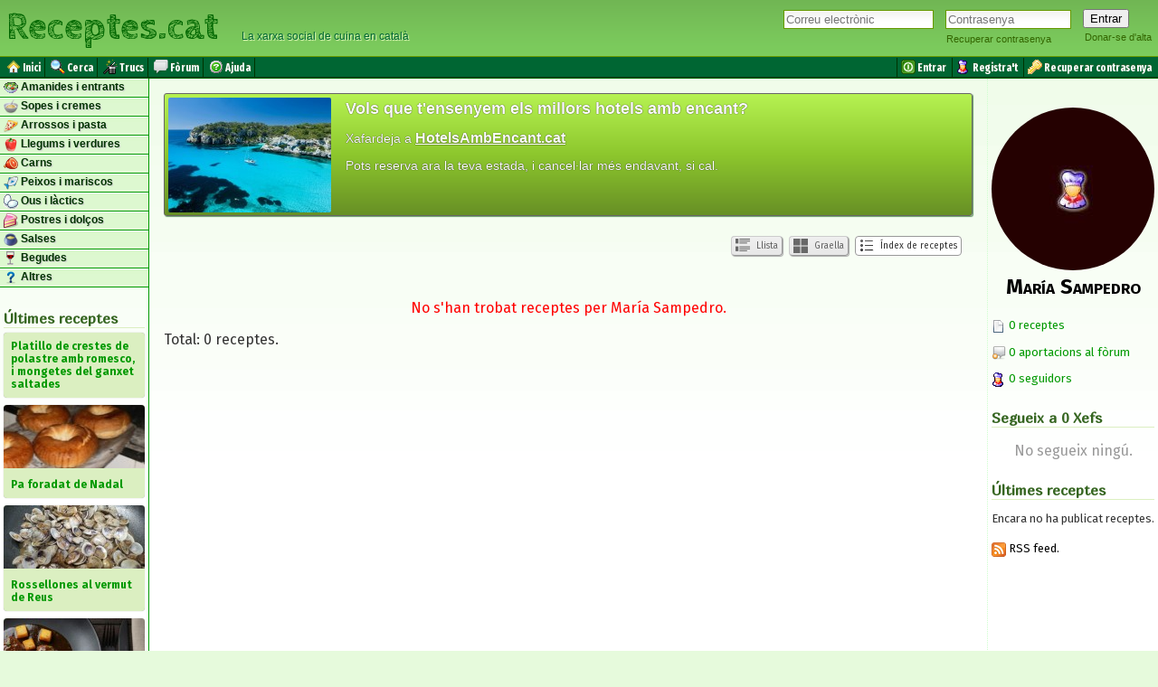

--- FILE ---
content_type: text/html; charset=UTF-8
request_url: https://www.receptes.cat/recipes_by_category.php?id=4371&lang=
body_size: 6115
content:
<!DOCTYPE html>
<html xmlns="http://www.w3.org/1999/xhtml">
<head>
<meta charset="UTF-8">
<meta http-equiv="Content-Type" content="text/html; charset=utf-8" />
<title>Index de receptes de María Sampedro per categoria  - Receptes.cat</title>
<meta name="description" content="Index de receptes de María Sampedro per categoria  - Receptes.cat  " />
<meta name="keywords" content="" />
<meta name="generator" content="Receptes.cat" />

<link rel="schema.DC" href="http://purl.org/dc/elements/1.1/" />
<meta name="DC.title" content="Index de receptes de María Sampedro per categoria  - Receptes.cat" />
<meta name="DC.description" content="" />
<meta name="DC.publisher" content="Receptes.cat" />


  <link rel="stylesheet" type="text/css" href="/styles/common.css?20190911" />  
  <link rel="shortcut icon" type="image/ico" href="https://www.receptes.cat/favicon.ico" />
  
  <link rev="index" href="https://www.receptes.cat" />
  <link rel="copyright" href="https://www.receptes.cat/about.php" />
  <meta name="robots" content="index, follow, noodp" />

  <link rel="alternate" type="text/xml" title="Latest recipes" href="https://www.receptes.cat/feed" />
  <link rel="alternate" type="application/rss+xml" title="Latest recipes" href="https://www.receptes.cat/feed" />


<meta name="viewport" content="width=device-width, initial-scale=1.0" />

<meta property="og:title" content="Index de receptes de María Sampedro per categoria  - Receptes.cat" />
<meta property="og:description" content="Receptes de María Sampedro  - " />
<meta property="og:type" content="article" />
<meta property="og:url" content="https://www.receptes.cat/recipes_by_category.php?id=4371" />
<meta property="og:image" content="https://www.receptes.cat/avatars/default_avatar.jpg" />
<meta property="og:site_name" content="Receptes.cat" />

<meta name="twitter:card" value="summary" />
<meta name="twitter:site" value="@receptes" />
<meta name="twitter:creator" value="@receptes" />
<meta name="twitter:url" value="https://www.receptes.cat/recipes_by_category.php?id=4371" />
<meta name="twitter:title" value="Index de receptes de María Sampedro per categoria  - Receptes.cat" />
<meta name="twitter:description" value="Receptes de María Sampedro  - " />
<meta name="twitter:image" value="https://www.receptes.cat/avatars/default_avatar.jpg" />

<style type="text/css">
.right {text-align:right;}
#contact {border-width:1px 2px 2px 1px; border-color:#666; border-style: solid;
 margin:18px; padding: 18px;
font-weight:bold; font-size:11px; color: #666666;}

.recipetitle {color: #f28500; font-weight:bold; font-family:"trebuchet ms", Geneva, Arial, Helvetica, sans-serif; font-size:1.8em;}
.h {color:#009933; font-family:"trebuchet ms", Geneva, Arial, Helvetica, sans-serif;}
.ico {width:32px; height:32px; border:none;}
#options {text-align:center; text-decoration:none; font-size:9px; }
.option {text-align:center; font-size:9px; display: inline-table; margin-left:8px; margin-right:8px}
.option a {text-decoration: none; color: #666666;}
img.bullet {vertical-align:middle}
.alert {
	color:#f28500;
	-font-family:"Times New Roman", Times, serif;
	font-size:large;
	--font-weight:bold;
	-background-color: #FFFF66;
	-border: #E9DD07 1px solid;
	margin: 16px;
	padding: 16px;
	width:auto;
	margin-left:auto;
	margin-right:auto;
	text-align:center;
	-moz-border-radius: 4px; -webkit-border-radius: 4px; border-radius: 4px;
}
</style>
<style type="text/css">
.bullet {width: 16px; height: 16px;}
.pic {width: 16px; height:16px; vertical-align:middle; filter:alpha(opacity=60);-moz-opacity:.60;opacity:.60}
.groupheader {background-color: transparent; background-image:none; border-radious-top-left:4px; border-bottom:1px solid #E0E0E0;}
.category {font-size:11px; color:#666666;}
#tblrecipelist { width: 100%; margin-top: 8px;}
</style>
<base href="https://www.receptes.cat/" />
</head>
<body>

<div id="loginform">


	<form -id="logform" action="https://www.receptes.cat/login.php" method="post" enctype="multipart/form-data">
  <table -id="logtbl"><tr style="vertical-align:top;"><td style="---vertical-align:bottom; padding-right: 8px;" class="logfield">

				<input type="email" -required name="user" id="user" placeholder="Correu electrònic" size="13" maxlength="64" value="" class="textbox" tabindex="1" />
		
  </td><td style="---vertical-align:bottom; padding-right: 8px;" class="logfield">
				<input type="password" -required name="password" id="password" placeholder="Contrasenya" size="13" maxlength="64" class="textbox" style="width: 10em;" tabindex="2" />
		<br />
		<a href="https://www.receptes.cat/password.php" class="loginformoption" rel="nofollow" title="Recuperar contrasenya perduda"><span ---class="loginformopt">Recuperar contrasenya</span></a>
  </td><td style="---vertical-align:bottom;" class="logbutton">
		<input type="submit" value="Entrar" name="loginBtn" class="loginformbtn" tabindex="3" />
		<br />
		<a href="https://www.receptes.cat/signup.php" class="loginformoption" rel="nofollow" tabindex="99" title="Donar-me d'alta com a nou usuari"><span --class="loginformopt">Donar-se d'alta</span></a>
		
  </td></tr></table>
	</form>


<script type="text/javascript">
function sess_menu_visible() {
	if(document.getElementById('sess_menu').style.visibility=='hidden') {
		document.getElementById('sess_menu').style.visibility='visible';} else {
	
		document.getElementById('sess_menu').style.visibility='hidden';
	}
}
</script>
	<div id="sess_menu" style="visibility:hidden;" onmouseleave="document.getElementById('sess_menu').style.visibility='hidden'" >
		<ul class="sess_menulist">
			<li class="sess_menuitem"><a href="/cpanel.php" title="Gestionar les meves receptes"><img src="/images/portfolio.gif" alt="" class="sess_menuicon" />&nbsp;<span class="sess_menutext">Les meves receptes</span></a></li>
			<li class="sess_menuitem"><a href="/edit.php" title="Afegir recepta"><img src="/images/new.gif" alt="" class="sess_menuicon" />&nbsp;<span class="sess_menutext">Afegir recepta</span></a></li>
			<li class="sess_menuitem"><a href="/dashboard/bookmarks.php" title="Desades com a favorites"><img src="/icons/bookmark.png" alt="" class="sess_menuicon" />&nbsp;<span class="sess_menutext">Desades a favorites</span></a></li> 
			<li class="sess_menuitem"><a href="/account_config.php" title="Configuració del compte"><img src="/icons/config.gif" alt="" class="sess_menuicon" />&nbsp;<span class="sess_menutext">Configuració</span></a></li> 
			<li class="sess_menuitem"><a href="/chef/" title="Veure el meu blog públic"><img src="/images/add-user.gif" alt="" class="sess_menuicon" />&nbsp;<span class="sess_menutext">El meu blog</span></a></li>
			<li class="sess_menuitem"><a href="/logout.php" title="Desconnectar-se de Receptes.cat"><img src="/images/exit.gif" alt="" class="sess_menuicon" />&nbsp;<span class="sess_menutext">Sortir</span></a></li>
		</ul>		
		
		<div style="text-align:right;"><a class="sess_menuclose" style="cursor:pointer" onclick="document.getElementById('sess_menu').style.visibility='hidden'">× Tancar</a></div>
	
	</div>
</div>
<script type="text/javascript" src="/ajax/load_content.js"></script>
<script type="text/javascript">
window.onload = function () {
loadContent('/ajax/sess_info.php', 'loginform');}
</script>

<header id="page_header">
	<table style="border:0px; height: 60px;"><tr><td style="text-align:left; vertical-align:middle;">
	<div class="page_header_text"><a href="/" title="Receptes de cuina">Receptes.cat</a></div>
	</td><td style="vertical-align:bottom; width:100%;">
 	<p id="slogan" style="text-align:left; color:#063; padding-bottom: 8px;">&nbsp; &nbsp; &nbsp; La xarxa social de cuina en català</p>  
	</td></tr></table>
</header>

<div id="menu">
<table style="width:100%; margin:0px; border:0px; padding:0px;"><tr><td style="vertical-align:middle;">

	<ul class="topmenulistleft">
		<li class="mnuItm"><a href="/" title="Anar a la portada"><img src="/icons/home.png" alt="" width="16" height="16" />&nbsp;<span class="mnuTxt">Inici</span></a></li>
		<li class="mnuItm"><a href="/search.html" rel="nofollow" title="Cerca receptes de cuina" -title="Cerca receptes i xefs"><img src="/icons/search.gif" alt="" width="16" height="16" />&nbsp;<span class="mnuTxt">Cerca</span></a></li>
		<li class="mnuItm"><a href="/trucs/" -title="Trucs" title="Trucs de cuina"><img src="/icons/trick.png" alt="" width="16" height="16" />&nbsp;<span class="mnuTxt">Trucs</span></a></li>
		<li class="mnuItm"><a href="/forum/" title="Fòrum de cuina"><img src="/icons/forum.png" alt="" width="16" height="16" />&nbsp;<span class="mnuTxt">Fòrum</span></a></li>
		<li class="mnuItm"><a href="/help.php" rel="nofollow" title="Ajuda"><img src="/icons/help.gif" alt="" width="16" height="16" />&nbsp;<span class="mnuTxt">Ajuda</span></a></li>
	</ul>

</td><td style="text-align:right;">

	<ul class="topmenulist">
		<li class="mnuItm"><a href="https://www.receptes.cat/login.php" rel="nofollow" title="Entra al teu compte"><img src="/icons/login.png" alt="" width="16" height="16" />&nbsp;<span class="mnuTxt">Entrar</span></a></li>
		<li class="mnuItm"><a href="https://www.receptes.cat/signup.php" title="Crear un nou compte"><img src="/images/add-user.gif" alt="" title="Register" width="16" height="16" />&nbsp;<span class="mnuTxt">Registra't</span></a></li>
		<li class="mnuItm"><a href="https://www.receptes.cat/password.php" rel="nofollow" title="Recuperar contrasenya perduda"><img src="/images/loss-key.gif" alt="" title="Recovery password" width="16" height="16" />&nbsp;<span class="mnuTxt">Recuperar contrasenya</span></a></li>
	</ul>

</td></tr></table></div>

<div id="content">
<table cellspacing="0" cellpadding="0" class="invisible" style="width:100%; border:0px; margin: 0px;"><tr><td id="leftsidebar" class="invisible"><!-- Ad -->


<ul class="sidebarmenu">
	<!--li><a href="/.">Inici</a></li-->
	
	<li class="sidebarmenuitem"><a href="/cat/Amanides+i+plats+freds" rel="tag" class="sidebarmenuitemlink" title="Receptes d'amanides i entrants"><img src="/pics/amanides_i_plats_freds.png" alt="" class="bullet" style="width:16px; height:16px;" width="16" height="16" /> Amanides i entrants</a></li>
	<li class="sidebarmenuitem"><a href="/cat/Sopes+i+cremes" rel="tag" class="sidebarmenuitemlink" title="Receptes de sopes i cremes"><img src="/pics/sopes_i_cremes.png" alt="" class="bullet" style="width:16px; height:16px;" width="16" height="16" /> Sopes i cremes</a></li>
	<li class="sidebarmenuitem"><a href="/cat/Arrossos+i+pastes" rel="tag" class="sidebarmenuitemlink" title="Receptes d'arròs i pasta"><img src="/pics/arrossos_i_pastes.png" alt="" class="bullet" style="width:16px; height:16px;" width="16" height="16" /> Arrossos i pasta</a></li>
	<li class="sidebarmenuitem"><a href="/cat/Llegums+i+verdures" rel="tag" class="sidebarmenuitemlink" title="Receptes de llegums i verdures"><img src="/pics/llegums_i_verdures.png" alt="" class="bullet" style="width:16px; height:16px;" width="16" height="16" /> Llegums i verdures</a></li>
	<li class="sidebarmenuitem"><a href="/cat/Carns" rel="tag" class="sidebarmenuitemlink" title="Receptes de carn"><img src="/pics/carns.png" alt="" class="bullet" style="width:16px; height:16px;" width="16" height="16" /> Carns</a></li>
	<li class="sidebarmenuitem"><a href="/cat/Peixos+i+mariscos" rel="tag" class="sidebarmenuitemlink" title="Receptes de peix i marisc"><img src="/pics/peixos_i_mariscos.png" alt="" class="bullet" style="width:16px; height:16px;" width="16" height="16" /> Peixos i mariscos</a></li>
	<li class="sidebarmenuitem"><a href="/cat/Ous+i+l%C3%A0ctics" rel="tag" class="sidebarmenuitemlink" title="Receptes d'ous i làctics"><img src="/pics/ous_i_lactics.png" alt="" class="bullet" style="width:16px; height:16px;" width="16" height="16" /> Ous i làctics</a></li>
	<li class="sidebarmenuitem"><a href="/cat/Postres+i+dol%C3%A7os" rel="tag" class="sidebarmenuitemlink" title="Receptes de postres i dolços"><img src="/pics/postres_i_dolcos.png" alt="" class="bullet" style="width:16px; height:16px;" width="16" height="16" /> Postres i dolços</a></li>
	<li class="sidebarmenuitem"><a href="/cat/Salses" rel="tag" class="sidebarmenuitemlink" title="Receptes de Salses"><img src="/pics/salses.png" alt="" class="bullet" style="width:16px; height:16px;" width="16" height="16" /> Salses</a></li>
	<li class="sidebarmenuitem"><a href="/cat/Begudes" rel="tag" class="sidebarmenuitemlink" title="Receptes de begudes"><img src="/pics/begudes.png" alt="" class="bullet" style="width:16px; height:16px;" width="16" height="16" /> Begudes</a></li>
	<li class="sidebarmenuitem"><a href="/cat/Altres" rel="tag" class="sidebarmenuitemlink" title="Altres receptes"><img src="/pics/altres.png" alt="" class="bullet" style="width:16px; height:16px;" width="16" height="16" /> Altres</a></li>
</ul>
<div style="margin:4px;">
<h3 class="sidebartitle">Últimes receptes</h3>
<ul class="latestposts">
<li class="latestpost"><a href="/recepta13708/platillo_de_crestes_de_polastre_amb_romesco_i_mongetes_del_ganxet_saltades" title="Recepta de Platillo de crestes de polastre amb romesco, i mongetes del ganxet saltades"><span>Platillo de crestes de polastre amb romesco, i mongetes del ganxet saltades</span></a></li>
<li class="latestpost"><a href="/recepta13706/pa_foradat_de_nadal" title="Recepta de Pa foradat de Nadal"><img src="/thumbphotomini/pa_foradat_de_nadal_pa_foradat_de_nadal.jpg" alt="Foto de la recepta Pa foradat de Nadal" width="156" height="70"  /><br /><span>Pa foradat de Nadal</span></a></li>
<li class="latestpost"><a href="/recepta13661/rossellones_al_vermut_de_reus" title="Recepta de Rossellones al vermut de Reus"><img src="/thumbphotomini/rossellones_al_bermut_de_reus_img_20241231_202323_1.jpg" alt="Foto de la recepta Rossellones al vermut de Reus" width="156" height="70"  /><br /><span>Rossellones al vermut de Reus</span></a></li>
<li class="latestpost"><a href="/recepta13705/estofat_de_carn_de_cavall_amb_castanyes_al_pedro_ximenez" title="Recepta de Estofat de carn de cavall amb castanyes al Pedro Ximenez"><img src="/thumbphotomini/estofat_de_carn_de_cavall_amb_castanyes_al_pedro_ximenez_img_20251229_184719.jpg" alt="Foto de la recepta Estofat de carn de cavall amb castanyes al Pedro Ximenez" width="156" height="70"  /><br /><span>Estofat de carn de cavall amb castanyes al Pedro Ximenez</span></a></li>
<li class="latestpost"><a href="/recepta13704/torro_d_ametlla_tradicional" title="Recepta de Torró d'ametlla tradicional"><img src="/thumbphotomini/torro_d_ametlla_tradicional_torro_ametlla.jpg" alt="Foto de la recepta Torró d'ametlla tradicional" width="156" height="70"  /><br /><span>Torró d'ametlla tradicional</span></a></li>
<li class="latestpost"><a href="/recepta13544/cassola_d_arros_de_marisc_facil" title="Recepta de Cassola d'arròs de marisc fàcil"><img src="/thumbphotomini/cassola_d_arros_de_marisc_facil_imatge_de_whatsapp_2025-12-03_a_les_010559_4eab3879.jpg" alt="Foto de la recepta Cassola d'arròs de marisc fàcil" width="156" height="70"  /><br /><span>Cassola d'arròs de marisc fàcil</span></a></li>
<li class="latestpost"><a href="/recepta13703/sopes_de_la_postguerra" title="Recepta de Sopes de la postguerra"><img src="/thumbphotomini/sopes_de_la_postguerra_mise_en_place_sopes_postguerra.jpg" alt="Foto de la recepta Sopes de la postguerra" width="156" height="70"  /><br /><span>Sopes de la postguerra</span></a></li>
<li class="latestpost"><a href="/recepta13701/cassoletes_d_espinacs_al_forn_amb_pernil_i_formatge_de_cabra" title="Recepta de Cassoletes d'espinacs al forn amb pernil i formatge de cabra"><img src="/thumbphotomini/cassoletes_d_espinacs_al_forn_amb_pernil_i_formatge_de_cabra_cassoleta_espinacs_forn.jpg" alt="Foto de la recepta Cassoletes d'espinacs al forn amb pernil i formatge de cabra" width="156" height="70"  /><br /><span>Cassoletes d'espinacs al forn amb pernil i formatge de cabra</span></a></li>
<li class="latestpost"><a href="/recepta13700/rogers_amb_salsa_de_taronja_amb_cruixent_de_verdures" title="Recepta de Rogers amb salsa de taronja, amb cruixent de verdures"><span>Rogers amb salsa de taronja, amb cruixent de verdures</span></a></li>
<li class="latestpost"><a href="/recepta13699/brou_de_peus_de_porc_bullits" title="Recepta de Brou de peus de porc bullits"><span>Brou de peus de porc bullits</span></a></li>
</ul>
</div>


</td><td id="central">









































<div id="promobanner" style=" width:auto; height: 130px; border: #676767 1px solid; padding: 2px 4px; color:#FFFFFF; background: rgb(103,143,37);
background: linear-gradient(0deg, rgba(103,143,37,1) 0%, rgba(141,199,45,1) 50%, rgba(182,242,82,1) 100%); border-radius: 3px; margin-top:8px; box-shadow:  #669966 1px 1px 1px; margin-top:0px; font-size: 14px; -font-weight:bold; font-family: Verdana, Geneva, Georgia, Arial, Helvetica, sans-serif, 'Times New Roman', Times, serif; text-shadow: 0px 0px 1px black;" onclick="location.href='http://hotelsambencant.cat'; ">
    <img src="https://hotelsambencant.cat/thumbtag/180/127/geo_ses_illes.jpg" alt="" style="float:left; overflow:hidden; margin-right: 16px; margin-top:2px; border-radius:2px;" width="180" height="127" />
    <p style="font-size: large; font-weight:bold; margin:4px; line-height: 1.2em;">Vols que t'ensenyem els millors <strong>hotels amb encant</strong>?</p>

    
    <p style="margin: 4px; line-height: 1.2em; padding-top:10px;">
    Xafardeja a <a href="http://hotelsambencant.cat" style="color:#93B715 !IMPORTANT; text-decoration:underline;font-weight:bold;"><span style="color: #FFF; text-decoration:underline; font-weight:bold; font-size:16px;">HotelsAmbEncant.cat</span></a>
    </p>

    <p style="margin: 4px; line-height: 1.2em; padding-top:10px;">Pots reserva ara la teva estada, i cancel·lar més endavant, si cal.</p>
    
</div>



<div id="views" style="text-align:right; padding:8px; margin-top: 8px; -font-size:small;">

	<a href="/chef4371/maria_sampedro" title="Índex de receptes de María Sampedro" class="no_print btn"><img src="/icons/view_list.png" alt="" class="bullet" /> Llista</a>

	<a href="/grid.php?id=4371" title="Miniatures de receptes de María Sampedro" class="no_print btn"><img src="/icons/view_grid.png" alt="" class="bullet" /> Graella</a>

	<span class="view_option_selected"><img src="/icons/list.png" alt="" class="bullet" /> Índex de receptes</span>

</div>



<p align=center><br/><spand style="color:red;">No s'han trobat receptes per María Sampedro.</spand></p><p>Total: 0 receptes.</p>









<p style="clear:both;">
</p>





</td><td id="rightsidebar" class="invisible">
<!-- Lateral Bar -->
<div id="rightsidebarcontent">

<div id="own_card" class="vcard">

	

		<a href="/chef4371/maria_sampedro"><img src="/avatar/default_avatar.jpg" alt="" title="María Sampedro" id="own_avatar" class="avatar" /></a>
	<br />
		
	<h2 style="text-align:center; font-size:24px; margin:0;">
	<a href="/chef4371/maria_sampedro" id="own_name" class="url fn">María Sampedro</a>
	</h2>
	
	<div id="own_text">	

		
		
		
		
	</div>
</div>


<p style="font-size: small;"><a href="/chef4371/maria_sampedro" title="Veure receptes María Sampedro"><img src="/images/new.gif" alt="" class="bullet" /> 0 receptes</a></p>

<p style="font-size: small;"><img src="/icons/forum_new_thread.png" alt="" class="bullet" style="width:16px;" /> <a href="/forum" title="Go to fòrum inicipage">0 aportacions al fòrum</a></p>



<p style="font-size: small;"><a href="/chef4371/followers/1" title="seguidors María Sampedro"><img src="images/add-user.gif" alt="" class="bullet" /> 0 seguidors</a></p>





<h4>Segueix a 0 Xefs</h4>

<p style="text-align:center;"><span style="color:#999999;">No segueix ningú.</span></p>




<h4>Últimes receptes</h4>


<p style="font-size:small;">Encara no ha publicat receptes.</p>
<p class="rss"><a href="/feed/recipes.php?uid=4371"><img src="images/rss.gif" alt="" title="Domain name  RSS feed" />  RSS feed.</a></p>


</div>

<!-- Ad -->

</td></tr></table>
</div>

<div id="footer">
<footer id="page_footer" style="width:100%; margin-bottom:0px; padding-bottom:0px;clear:both;">


<div style="-float:left; margin-right: 4px; text-align:left;padding-bottom: 0px; margin-bottom:0px;">
	<div id="footeroptions">
	<a href="/feed"><img src="/images/feed.gif" alt="" width="16" height="16" /> RSS</a> &nbsp; &nbsp; 
	<a href="/m" onclick="document.cookie = 'device=handheld; max-age=51840000; path=/'"><img src="/images/mobile.png" alt="" width="16" height="16" /> Versió per a mòbil</a> &nbsp;  &nbsp;
	<a href="mailto:info@receptes.cat"><img src="/images/mail.gif" alt="" width="16" height="16" /> Contacta</a>	 &nbsp;  &nbsp;
	</div>
	<div class="license">
	Llicència Creative Commons <img src="/images/cc.gif" alt="(CC)" width="16" height="16" /> <a href="https://www.receptes.cat/about.php" rel="nofollow">Receptes.cat</a> &nbsp; | &nbsp; <a href="/legal.php" rel="nofollow">Condicions d'ús</a>
	</div>
</div>

</footer>
</div>


<script language="JavaScript" type="text/javascript">

//function breakout_of_frame()
//{
  if (top.location != location) {
    top.location.href = document.location.href;
  }
//}

</script>

<!-- Start of StatCounter Code -->
<script type="text/javascript">
var sc_project=4917494; 
var sc_invisible=1; 
var sc_partition=57; 
var sc_click_stat=1; 
var sc_security="6f733b75"; 
</script>

<script type="text/javascript"
src="https://www.statcounter.com/counter/counter.js" defer></script><noscript><div
class="statcounter"><a title="Recipes visitor counter"
href="https://www.statcounter.com/wordpress.org/"><img class="statcounter"
src="https://c.statcounter.com/4917494/0/6f733b75/1/"
alt="Recipes visitor counter" /></a></div></noscript>
<!-- End of StatCounter Code -->



<!-- Google tag (gtag.js) -->
<script async src="https://www.googletagmanager.com/gtag/js?id=G-DZ4KQHK0S6"></script>
<script>
  window.dataLayer = window.dataLayer || [];
  function gtag(){dataLayer.push(arguments);}
  gtag('js', new Date());

  gtag('config', 'G-DZ4KQHK0S6');
</script>



<script type="text/javascript">

  var _gaq = _gaq || [];
  _gaq.push(['_setAccount', 'UA-26774750-1']);
  _gaq.push(['_trackPageview']);

  (function() {
    var ga = document.createElement('script'); ga.type = 'text/javascript'; ga.async = true;
    ga.src = ('https:' == document.location.protocol ? 'https://ssl' : 'http://www') + '.google-analytics.com/ga.js';
    var s = document.getElementsByTagName('script')[0]; s.parentNode.insertBefore(ga, s);
  })();

</script>

</body>
</html>
